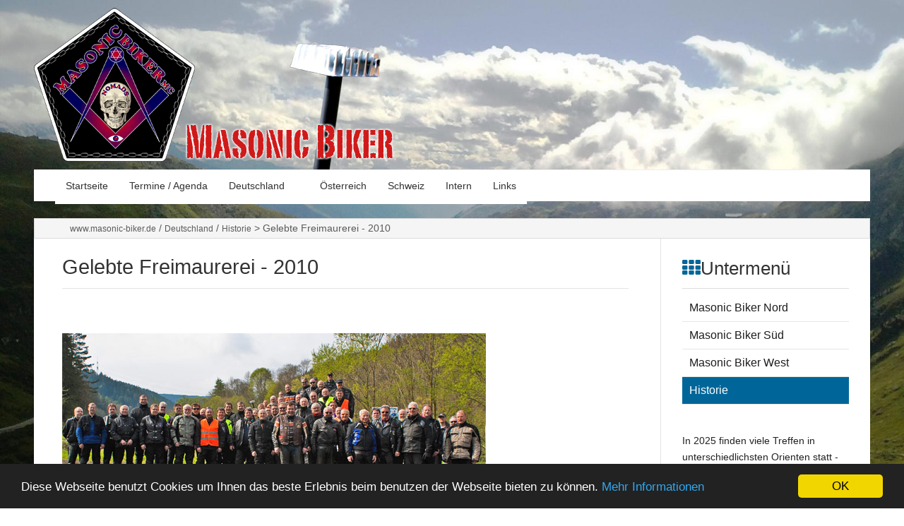

--- FILE ---
content_type: text/html; charset=utf-8
request_url: https://www.masonic-biker.de/index.php?menuid=6&reporeid=63
body_size: 22574
content:
<!doctype html>
<html class="no-js" lang="de" prefix="og: http://ogp.me/ns#">
<head><!-- Begin Cookie Consent plugin by Silktide - http://silktide.com/cookieconsent --><script type="text/javascript">window.cookieconsent_options = {"message":"Diese Webseite benutzt Cookies um Ihnen das beste Erlebnis beim benutzen der Webseite bieten zu können.","dismiss":"OK","learnMore":"Mehr Informationen","link":"http://www.cookiechoices.org/","theme":"dark-bottom"};</script><script type="text/javascript" src="//cdn.static-fra.de/lib/vendor/silktide/cookieconsent2/1.0.9/build/cookieconsent.min.js"></script><!-- End Cookie Consent plugin -->


    <!-- TEMPLATE: _kopf.utf8.html -->
<!--
Ihre barrierefreie Internetseite wurde ermöglicht durch
das barrierefreie CMS Papoo Version 21.02 Rev. 04f1ca6 - Papoo Light.
Information  unter http://www.papoo.de
-->
<title>Gelebte Freimaurerei - 2009 - www.masonic-biker.de</title>
<meta charset="utf-8"/>

<meta name="dcterms.publisher"     content="Willie Beckmann" />
<meta name="dcterms.subject"       content="Gelebte Freimaurerei - 2009 - www.masonic-biker.de" />
<meta name="dcterms.creator"       content="Willie Beckmann" />
<meta name="dcterms.language"       content="de" />
<meta name="dcterms.title"       content="Gelebte Freimaurerei - 2009 - www.masonic-biker.de" />
<meta name="dcterms.description"       content="Gelebte Freimaurerei - das 8. Treffen der „Masonic Biker&quot; in Thüringen Er ist schon fast ein „Muss&quot;, der Bericht über das jährlich stattfinden..." />
<meta name="viewport" content="width=device-width, initial-scale=0.9" />

<!-- Standard Metatags -->
<meta name="description" content="Gelebte Freimaurerei - das 8. Treffen der „Masonic Biker&quot; in Thüringen Er ist schon fast ein „Muss&quot;, der Bericht über das jährlich stattfinden..." />
<meta name="keywords" content=" Freimaurer, Motorrad, fahren, motorradfahren, Motorradtreffen, Biker, Masonic, Georgenthal, Tempelarbeit, Rohrbach, Loge, Freimaurerei, Bruder, Brüder" />
<meta name="robots" content="INDEX,FOLLOW" />

<!-- Favicon  -->
<link rel="apple-touch-icon-precomposed" href="favicon.png">
<link rel="icon" type="image/png" href="favicon.png" />
<!--[if lt IE 11]><link rel="icon" type="image/x-icon" href="favicon.ico" /><![endif]-->



<!-- Einbindung externer Schriften -->
<link href='http://fonts.googleapis.com/css?family=Roboto:400,300,100,700' rel='stylesheet' type='text/css'>
<link href='http://fonts.googleapis.com/css?family=Open+Sans:400,300,700' rel='stylesheet' type='text/css'>

<!-- Einbindung Javascripte -->
<script type="text/javascript" src="styles/foundation_papoo/foundation/js/vendor/jquery.js"></script>
<script type="text/javascript" src="styles/foundation_papoo/foundation/js/vendor/modernizr.js"></script>
<script type="text/javascript" src="/js/_jq_papoopopupimage.js"></script>
    <script type="text/javascript" src="/js/function_front.js"></script>

    <script type="text/javascript" src="/js/jquery.colorbox-min.js"></script>
    <link type="text/css" media="screen" rel="stylesheet" href="/styles_default/css/colorbox.css" />
    <script type="text/javascript">
    
        $(document).ready(function(){
            $("a[rel='lightbox']").colorbox({transition: "fade"});
            $(".iframe_link").colorbox({transition:"none", width:"1000", height:"400", opacity:"0.8", close: "Close", iframe: true });
            $("header").css("overflow","visible");
        });
    
    </script>

<!-- Sprach rel alternate bei Mehrsprachigkeit -->
  <link rel="alternate" href="http://www.masonic-biker.de/index.php?menuid=6&amp;reporeid=63&amp;getlang=de" xml:lang="de" lang="de" hreflang="de" title="Deutsch" />



<!-- CSS Einbindung -->
<link rel="stylesheet" type="text/css" href="templates_c/1623774239_plugins.css" />
<link rel="stylesheet" type="text/css" href="styles/foundation_papoo/css/_index.css" />


<!-- CSS Einbindung - extras für alte INternetexplorer -->
<!--[if IE 9]>
<link rel="stylesheet" type="text/css" href="styles/foundation_papoo/css/IEFixes_9_index.css" />
<![endif]-->
<!--[if IE 8]>
<link rel="stylesheet" type="text/css" href="styles/foundation_papoo/css/IEFixes_8_index.css" />
<![endif]-->
<!--[if IE 7]>
<link rel="stylesheet" type="text/css" href="styles/foundation_papoo/css/IEFixes_7_index.css" />
<![endif]-->
<!--[if lte IE 6]>
<link rel="stylesheet" type="text/css" href="styles/foundation_papoo/css/IEFixes_6_index.css" />
<![endif]-->
<!--[if lt IE 6]>
<link rel="stylesheet" type="text/css" href="styles/foundation_papoo/css/IEFixes_5_5_index.css" />
<![endif]-->

<!-- Extra Ausgaben aus den Plugins im Kopf -->




<!-- ENDE TEMPLATE: _kopf.utf8.html --></head>
<!-- TEMPLATE: _body_kopf.utf8.html -->
<body class="frontend menulevel-1 menuid-6 url-index-php-menuid-6-amp-amp-reporeid-63-amp-getlang-de php-file-index-php   extra-css-file- lang-de browser-name-chrome browser-platform-apple browser-version-131-0-0-0 is-article repore-id-63">
<a  id="top"></a>
<div id="top_space"></div>
<!-- ENDE TEMPLATE: _body_kopf.utf8.html -->
<span id="styledir" class="styles/foundation_papoo"></span>

<header>
    <div class="row">
        <div class="large-12 columns">

            <!-- TEMPLATE: _head.html -->
<!-- MODUL: menue_sprung (intern) -->
<div id="menue_sprung">
	<ul id="skiplinks">
				<li><a href="#artikel" class="skip" accesskey="8" >direkt zum Inhalt</a><span class="ignore">. </span></li>
							</ul>
</div>
<!-- ENDE MODUL: menue_sprung (intern) -->											<div id="mod_freiemodule_2" class="freie_module">
	<div class="span3"><img src="/images/12_mbikerkopflogo.png" alt="Masonic Biker 2016" title="Masonic Biker 2016" width="550" height="230" /></div>
	</div>
											<nav class="top-bar" data-topbar>
	  
    <ul class="title-area">
      <!-- Title Area -->
      <li class="name">
        <strong>
          <a href="" accesskey="0" title="Dieser Link führt zur Startseite von  www.masonic-biker.de">
            
          </a>
        </strong>
      </li>
      <li class="toggle-topbar menu-icon"><a href="#"><span>menu</span></a></li>
    </ul>
	  
	  <section class="top-bar-section">
				<div id="cat_" class="cat_aktiv" >	
				
			
				<ul class="mod_menue_ul left">
																		<li>							<!-- MODUL: MENULINK -->
				<a href="/" class="menuxaktiv active" id="menu_1" title="Hier geht es zur Startseite">
			Startseite</a>
			<span class="ignore">&nbsp;</span>
	<!-- ENDE MODUL: MENULINK -->							</li>																								<li>							<!-- MODUL: MENULINK -->
				<a href="/index.php?menuid=21" class="menuxaktiv active" id="menu_21" title="Termine / Agenda">
			Termine / Agenda</a>
			<span class="ignore">&nbsp;</span>
	<!-- ENDE MODUL: MENULINK -->							</li>																								<li class="has-dropdown">							<!-- MODUL: MENULINK -->
				<a href="/index.php?menuid=19" class="menuy_aktiv" id="menu_19" title="Deutschland">
			Deutschland</a>
			<span class="ignore">&nbsp;</span>
	<!-- ENDE MODUL: MENULINK -->																															<ul><li>							<!-- MODUL: MENULINK -->
				<a href="/index.php?menuid=58" class="menuxaktiv active" id="menu_58" title="Masonic Biker Nord">
			Masonic Biker Nord</a>
			<span class="ignore">&nbsp;</span>
	<!-- ENDE MODUL: MENULINK -->							</li>																								<li>							<!-- MODUL: MENULINK -->
				<a href="/index.php?menuid=59" class="menuxaktiv active" id="menu_59" title="Masonic Biker Süd">
			Masonic Biker Süd</a>
			<span class="ignore">&nbsp;</span>
	<!-- ENDE MODUL: MENULINK -->							</li>																								<li>							<!-- MODUL: MENULINK -->
				<a href="/index.php?menuid=60" class="menuxaktiv active" id="menu_60" title="Masonic Biker West">
			Masonic Biker West</a>
			<span class="ignore">&nbsp;</span>
	<!-- ENDE MODUL: MENULINK -->							</li>																								<li>							<!-- MODUL: MENULINK -->
				<a href="/index.php?menuid=6" class="menuxaktiv_back" id="menu_6" title="Historie">
			Historie</a>
			<span class="ignore">&nbsp;</span>
	<!-- ENDE MODUL: MENULINK -->							</li></ul></li>																								<li>							<!-- MODUL: MENULINK -->
				<a href="/index.php?menuid=45" class="menuxaktiv active" id="menu_45" title="Österreich">
			Österreich</a>
			<span class="ignore">&nbsp;</span>
	<!-- ENDE MODUL: MENULINK -->							</li>																								<li>							<!-- MODUL: MENULINK -->
				<a href="/index.php?menuid=32" class="menuxaktiv active" id="menu_32" title="Schweiz">
			Schweiz</a>
			<span class="ignore">&nbsp;</span>
	<!-- ENDE MODUL: MENULINK -->							</li>																								<li>							<!-- MODUL: MENULINK -->
				<a href="/index.php?menuid=36" class="menuxaktiv active" id="menu_36" title="">
			Intern</a>
			<span class="ignore">&nbsp;</span>
	<!-- ENDE MODUL: MENULINK -->							</li>																								<li>							<!-- MODUL: MENULINK -->
				<a href="/index.php?menuid=30" class="menuxaktiv active" id="menu_30" title="Links">
			Links</a>
			<span class="ignore">&nbsp;</span>
	<!-- ENDE MODUL: MENULINK -->							</li>															</ul>
				
			</div>
				</section>
	</nav>
	<!-- ENDE MODUL: menue -->
	<!-- ENDE TEMPLATE: _head.html -->
        </div>
    </div>
</header>

<div id="links" class="row">
    <article id="content_links" class="large-12 medium-12 columns">
        <!-- TEMPLATE: _inhalt_links.html -->
<!-- TEMPLATE: _inhalt_links.html -->    </article>
</div>

<div id="main" class="row">
                <!-- Breadcrump -->
        <article id="content_breadcrump" class="large-12 medium-12 columns">
              <!-- MODUL: breadcrump -->
  <div class="modul" id="mod_breadcrump">

    <a class="breadlink1" href="/" title="Dieser Link führt zur Startseite von  www.masonic-biker.de">www.masonic-biker.de</a>
        

    <span class="breadslash">/ </span><a class="breadlink" href="/index.php?menuid=19" id="breadcrump_menu_19" title="Deutschland">Deutschland</a>
                      

    <span class="breadslash">/ </span><a class="breadlink" href="/index.php?menuid=6" id="breadcrump_menu_6" title="Historie">Historie</a>
                  
            <span class="breadslash">&gt;</span> Gelebte Freimaurerei - 2010
      </div>
  <!-- ENDE MODUL: breadcrump -->        </article>
        <article id="content" class="large-9 medium-9 columns">
            <!-- TEMPLATE: _inhalt_mitte.html -->
<!-- ### start_of_content -->
								
								<!-- TEMPLATE: index.html -->
<!--Artikelbereich, hier kommt der Inhalt-->
			<a  id="artikel"></a><span class="ignore">.</span>
								
										 <div class="floatbox artikel_details">
																
				<h1>Gelebte Freimaurerei - 2010 </h1>    
				<div class="date_article"></div>								
				
				
									<div class = "inhalt"><p> </p><p><img title="Thüringen 2010" alt="Thüringen 2010" src="/images/12_2010gruppenbildthueringen.jpg" /></p><p> </p><p>Der Winter ist vorbei, in diesem Jahr wettermäßig der Frühling noch nicht richtig losgegangen und trotzdem werden die Maschinen geputzt, die Taschen gepackt und man bereitet sich für eine Ausfahrt über mehrere Tage vor. Die alten Hasen wissen, was sie erwartet, die, die zum ersten Mal teilnehmen, sind darauf gespannt aber alle fahren los. Die ersten am Mittwoch, einige am Donnerstag, das „Gros" am Freitag, gilt es doch, an diesem Tag so gegen Abend im wunderschönen Thüringen anzukommen, in der kleinen Ortschaft in der Nähe von Saalfeld. Auch in diesem Jahr kamen wieder viele Brüder, aus Deutschland, der Schweiz, Österreich. Auch holländische Brüder und Brüder aus Luxemburg machten sich zusammen auf den Weg, erreichten aber ihr Ziel nicht, Schuld waren „technische" Probleme. Aber so etwas geschieht eben auch. Auf einem Transporter fuhren sie zwei Maschinen zurück in die Heimat. Im nächsten Jahr werden sie es schaffen, so teilten sie uns das jedenfalls mit. Trotz dieser ungeplanten Ausfälle, waren am Freitag über 60 Brüder angereist. Im einem kleinen Dorf in Thüringen war man schon darauf vorbereitet, das Hotel war mit Speisen und Getränken gut sortiert, die Damen und Herren vom Service wieder einmal unschlagbar. Viele Schaulustige aus dem Ort beobachteten die Ankunft sehr interessiert. Vom Orden nahmen 20 Brüder teil, einige davon zum ersten Mal. Für diese war es ein sehr beeindruckendes Erlebnis, so jedenfalls wurde es mir mehrmals bestätigt. Die Unterkunft sehr angenehm, die vielen unterschiedlichen Maschinen waren natürlich sehr interessant, die brüderlichen Gespräche und das ganze Flair großartig. Vor allem die Brüder, die zum ersten Mal teilnehmen, sind von dieser Art eines freimaurerischen Treffens immer wieder fasziniert.</p><p>Wie immer wurde am Freitag dem Kennenlernen ein großer Teil der Zeit gewidmet und natürlich die Ausfahrt am Sonnabend vorbereitet. Bei einigen Getränken und der wunderbaren Thüringer Küche verging dieser Tag wie im Fluge, einige Brüder wollten gar nicht aufhören. Doch irgendwann kam dann auch der letzte ins Bett, am Sonnabend mussten wir ja wieder frisch sein, um an der großen Ausfahrt teilzunehmen.</p><p>Diese führte dann immerhin 62 Motorradfahrer durch Thüringen nach Bayern auf die Veste Coburg. Das Wetter spielte mit, die Fahrt war wunderschön und das Ausflugsziel sehr gut gewählt. Ein Mittagessen und die Besichtigung der Anlage mit einer riesigen Sammlung von Cranach-Bildern und vielem Sehenswerten im dortigen Museum gaben dem Treffen den nötigen kulturellen Aspekt, man will ja nicht nur Benzin verfahren, schön ist es ja gerade, auch etwas Neues kennen zu lernen - und das konnten wir dort. Auch die Rückfahrt ging ohne Verluste von statten, so dass wir, wieder im Hotel angekommen, eine sehr eindrucksvolle TAI abhalten konnten. Auch an diesem Abend ging es wieder sehr lange, die Brüder unserer Großloge belegten den ersten Platz, jedenfalls was das Durchhaltevermögen anging. Ob als Motorradfahrer, eingesetzte Beamte in der TA, ob als gesuchte Gesprächspartner oder Mitorganisatoren der Ausfahrt - sie schlugen sie sich wahrhaft ritterlich, Anderes war auch nicht zu erwarten. Aber das war auch einfach, das Treffen und die dort gelebte Freimaurerei inspirieren eben jeden Teilnehmer, gleich woher er kommt. Die Brüder aus der Schweiz nutzten die Gelegenheit und luden alle zum 3. Schweizer Treffen im August nach Sarnen bei Luzern ein. Dieser Termin ist ebenfalls bei vielen schon fest gebucht, ist er doch eine Möglichkeit, wieder die Brüder aus Italien, mehrere aus Österreich und der Schweiz zu treffen. Wenn es auch immer sehr schön ist in Thüringen, mit vielen Brüdern in den Schweizer Alpen mit dem Motorrad Pässe zu bezwingen und die Schweizer Gastfreundschaft zu genießen, das hat eben auch etwas ganz Besonderes. Bleibt zu hoffen, dass wieder viele Brüder auch an diesem Treffen teilnehmen. (22.- 24. August 2010). Am Sonntag gingen die Brüder dann wieder einzeln oder in kleinen Gruppen auf die Heim- oder Weiterfahrt. Die Einladung fürs nächste Jahr ist ausgesprochen, die Vorbereitungen laufen bereits. Aber bis dahin haben wir noch viel Zeit, um uns an das diesjährige Treffen zu erinnern und die guten Gedanken und Gefühle, die uns dabei überkommen, auszukosten und uns zu freuen auf die nächsten Zusammenkünfte der „Masonic Biker" aus Deutschland und vielen europäischen Staaten, die Freimaurerei auch mit dem Motorrad leben können oder gerade mit diesem Ding, welches es uns erlaubt, die Bruderkette mehrmals im Jahr in diesem Rahmen ganz eng zu schließen.</p><p> </p><p>W.O.</p><p> </p><p>Johannisloge „Harraseiche" Chemnitz</p><p> </p><p> </p><p> </p><p> </p><p> </p><p> </p></div>
								
								
								
													
								
													
</div>


			
    				
				<!-- MODUL: weiter -->
<!-- ENDE MODUL: weiter (intern) -->		
								
				<!-- ENDE TEMPLATE: index.html --><!-- ### end_of_content -->
<!-- MODUL (intern): mod_back_top  -->
        <div class="cleafix"></div>
<div class="modul" id="mod_back_top" style="clear: both;">

</div>
<!-- ENDE MODUL (intern): mod_back_top --><!-- TEMPLATE: _inhalt_mitte.html -->        </article>
        <aside id="sidebar" class="large-3 medium-3 columns">
            <!-- TEMPLATE: _inhalt_rechts.html -->
			
<script type="text/javascript">

    $(document).ready(function(){
        //UNtermenue ausblenden wenn leer
        var $is_subsub=$("#mod_menue_sub ul li").html();

        if ($is_subsub)
        {
            $("#mod_menue_sub h2").css("display","block");

        }
    });
</script>

	<!-- MODUL: menue_sub -->
			<div class="modul" id="mod_menue_sub">
            <h2 style="display:none;"><i class="fa fa-th"></i>Untermenü</h2>
			<a name="menu_sub" id="menu_sub"></a>
							<!-- -->
								
																																																	<div class="untermenu1" ><ul><li>
							
							<!-- MODUL: MENULINK -->
				<a href="/index.php?menuid=58" class="menuxaktiv active" id="menu_58" title="Masonic Biker Nord">
			Masonic Biker Nord</a>
			<span class="ignore">&nbsp;</span>
	<!-- ENDE MODUL: MENULINK -->						
							</li>
																																	<li>
							
							<!-- MODUL: MENULINK -->
				<a href="/index.php?menuid=59" class="menuxaktiv active" id="menu_59" title="Masonic Biker Süd">
			Masonic Biker Süd</a>
			<span class="ignore">&nbsp;</span>
	<!-- ENDE MODUL: MENULINK -->						
							</li>
																																	<li>
							
							<!-- MODUL: MENULINK -->
				<a href="/index.php?menuid=60" class="menuxaktiv active" id="menu_60" title="Masonic Biker West">
			Masonic Biker West</a>
			<span class="ignore">&nbsp;</span>
	<!-- ENDE MODUL: MENULINK -->						
							</li>
																																	<li>
							
							<!-- MODUL: MENULINK -->
				<a href="/index.php?menuid=6" class="menuxaktiv_back" id="menu_6" title="Historie">
			Historie</a>
			<span class="ignore">&nbsp;</span>
	<!-- ENDE MODUL: MENULINK -->						
							</li></ul></div>
																																																								</div> 
		<!-- ENDE MODUL: menue_sub -->
				<!-- MODUL: dritte_spalte -->
	<div class="modul" id="mod_dritte_spalte">
					<div class="rightitem">
				<p>In 2025 finden viele Treffen in unterschiedlichsten Orienten statt - eine aktuelle Übersicht findet Ihr in der <a href="/index.php?menuid=21" title="Termine / Agenda">Agenda.<br /></a>Zum Teil sind Einladungen hinterlegt, die für registrierte Brr. einsehbar sind.</p><hr /><p>Fotos von Treffen findet wie immer im internen Bereich!<strong><br /></strong></p>
							</div>
			</div>
	<!-- ENDE MODUL: dritte_spalte -->
				<!-- MODUL: login -->
	<div class="modul" id="mod_login">
		<a name="einloggen" id="einloggen"></a>
					<h3>Login</h3>
<div class="inner_mod">
<form method="post" action="">
		<fieldset>
		<legend>Login</legend>
						<label for="username">Benutzername</label>
		<input type="text" class="input" id="username" name="username" size="20" maxlength="50" value="Benutzername"
			onblur="if(this.value=='')this.value='Benutzername';" onfocus="if(this.value=='Benutzername')this.value='';" />
				<label for="password">Passwort</label>
		<input type="password" class="input" id="password" name="password" size="20" maxlength="50" value="" />
		<input type="submit" class="senden btn btn-info" value="anmelden" name="login" />
		<div class="clearfix"></div>
				<a class="loginlink" href="account.php?menuid=2" title="Registrierung">Registrierung</a><br /><span class="ignore">.</span><div class="clearfix"></div>
				<a class="loginlink" href="login.php?forgot=1&amp;menuid=2">Passwort vergessen?</a><br /><span class="ignore">.</span>
			</fieldset>
</form>
</div>			</div>
	<!-- ENDE MODUL: login -->
<!-- ENDE TEMPLATE: _inhalt_rechts.html -->        </aside>
    </div>

<footer class="row">
    <!-- TEMPLATE: _fuss.html -->
<div class="large-12 columns">
																<!-- MODUL: menue_top -->
	<div class="large-4 medium-4 columns" id="mod_menue_top">
        <h2><i class="fa fa-info-circle"></i> Weitere Informationen</h2>
		<ul class="left">
			
				<li>
					<a class="top_link" href="/index.php?menuid=1&amp;reporeid=2" title="Das Impressum" id="mod_menue_top_link_1" >
						<span class="ignore">1.: </span>
						Impressum<span class="ignore">.</span>
					</a>
					
				</li>
			
				<li>
					<a class="top_link" href="inhalt.php" title="Hier gehts zum Inhaltsverzeichnis" id="mod_menue_top_link_2" >
						<span class="ignore">2.: </span>
						Inhaltsverzeichnis<span class="ignore">.</span>
					</a>
					
				</li>
			
				<li>
					<a class="top_link" href="https://www.masonic-biker.de/index.php?menuid=1&amp;reporeid=143" title="Datenschutzerklärung" id="mod_menue_top_link_4" >
						<span class="ignore">3.: </span>
						Datenschutzerklärung<span class="ignore">.</span>
					</a>
					
				</li>
			
				<li>
					<a class="top_link" href="/index.php?menuid=11&amp;reporeid=15" title="Kontakt" id="mod_menue_top_link_3" >
						<span class="ignore">4.: </span>
						Kontakt<span class="ignore">.</span>
					</a>
					
				</li>
			
		</ul>
	</div>

	<!-- ENDE MODUL: menue_top -->
						
</div>
        <div class="clear_fix break_artikel"></div>
<!-- ENDE TEMPLATE: _fuss.html --></footer>
<div class="row subfooter">
    <div class="large-12 columns">
        <div class="large-8 medium-8 columns">
                            <!-- Copyright - nicht entfernen! -->
                <!-- Gegen einen Aufpreis ist das Entfernen dieses Copyright Backlinks für jeweils eine
                     Domain möglich. Für weitere Informationen wenden Sie sich bitte an den Support
                     von Papoo Software: info@papoo.de -->
                <a class="link_poweredbypapoo" target="blank" href="http://www.papoo.de">
                    <img src="/bilder/poweredbypapoo3.png" style="" alt="Powered by Papoo 2016"/>
                </a>
                <!-- Ende Copyright -->
            
                                            <div class="anzeig_besucher span3">    322922 Besucher </div>
                                            </div>

        <div class="large-4 medium-4 columns">
            <!-- Freies Modul - manuell eingebunden - auch das geht -->
                                                </div>
    </div>
</div>

<script src="/js/imageMapResizer.min.js"></script>
<script src="styles/foundation_papoo/js/script.js"></script>
<script src="styles/foundation_papoo/foundation/js/foundation.min.js"></script>

<script type="text/javascript" src="/js/main.js" defer="defer"></script>

</body>
</html>

--- FILE ---
content_type: text/css
request_url: https://www.masonic-biker.de/styles/foundation_papoo/css/_index.css
body_size: 791
content:
/* @import url(module.css); */
@import url(../foundation/css/foundation.css);
@import url(style.css);
@import url(font-awesome.min.css);
@import url(print.css);
@import url(shop.css);
/*
  Die folgenden Klassen sind lediglich "Platzhalter" f�r CSS-Klassen welche im TinyMCE verwendet werden k�nnen.
  Die Definition der Klasse mu� innerhalb der oben eingebundenen Dateien erfolgen.
  Damit diese auch korrekt angezeigt werden, wenn man neue eingebunden hat, bitte den Cache l�schen!
  Diese Platzhalter d�rfen nur NACH obigen @import-Befehlen erfolgen, da sonst die CSS-Datei nicht mehr valide ist
  und von manchen Browsern dann auch nicht mehr sauber geladen wird. test
*/

.artikelbox_left {}
.artikelbox_right {}
.artikelbox_left_ohne_border{}
.artikelbox_right_ohne_border{}



--- FILE ---
content_type: text/css
request_url: https://www.masonic-biker.de/styles/foundation_papoo/css/style.css
body_size: 21774
content:
/**
Grün: #006699 - die Farbe kann ersetzt werden...
Neu #006699
*/

.jwd {
    position: absolute;
    top: -9999px;
    left: -9999px;
}
body#tinymce {
    font-size: 100%;
}
body {

    font-family: 'Roboto', 'open_sanslight', sans-serif;
    margin-bottom: 2em;
    font-weight:300;
}
a,
#main a{color:#006699;
}
input[type="submit"] {
    background-color: #fff;
    border: 1px solid #b9b9b9;
    color: #333333;
    transition: all 0.3s ease-in-out 0s;
    font-size: 1rem;
    font-family: Roboto, 'open_sanslight', sans-serif;
    font-weight: 300;
    padding:10px;
}

input[type="submit"]:hover {
    color:#fff;
    background:#006699;
}
#menue_sprung {
    position: absolute;
    top: -9999px;
    left: -9999px;
}
#mod_artikel_optionen ul,
#mod_back_top ul {
    margin-left: 0;
}
#mod_artikel_optionen ul li,
#mod_back_top ul li {
    list-style-type: none;
}
ul.side-nav li {
    list-style-type: none;
}
li.ignore {
    display: none;
}
article p,
aside p {
    text-align: left;
}

.panel.callout {
    background:#fff;
    border:0px;
}
#main {
    padding-bottom:50px;

}
#main .row {

    font-family: Roboto, 'open_sanslight', sans-serif;
    font-weight:300;
    font-size:1rem;
    padding-top:20px;
}
#main p {
    font-size:1rem;
    font-family: Roboto, 'open_sanslight', sans-serif;
    font-weight:300;
}
#main h1 {
    font-size:2.4rem;
    font-family: Roboto, 'open_sanslight', sans-serif;
    font-weight:300;
}
#main h2 {
    font-size:2.2rem;
    font-family: Roboto, 'open_sanslight', sans-serif;
    font-weight:300;
}
#main h3 {
    font-size:1.6rem;
    font-family: Roboto, 'open_sanslight', sans-serif;
    font-weight:300;
    color:#333;
}
#main .artikel_details .large-7 {
    border-right:1px solid #ccc;
    min-height:300px;
}


button.secondary, #main a.button.secondary, .button.secondary  {
    background-color: #006699;
    border:1px solid #b9b9b9;
    color: #fff;
    transition: all 0.3s ease-in-out 0s;
    font-size:1rem;
    font-family: Roboto, 'open_sanslight', sans-serif;
    font-weight:300;
}
button.secondary:hover, #main .button.secondary:hover {
    color:#006699;
    background: #fff;

}

/** Startseite 1. row rechts**/
.startpagerow1 .large-4 h2 {
    margin-bottom:20px;
    border-bottom:1px solid #eee;
    padding-bottom:10px;
    color:#444;
}

.startpagerow1 .large-4 h2 i{
    border-bottom:1px solid #fff;
    color:#006699;
    margin-right:10px;
    padding-bottom:10px;
    margin-bottom:-11px;

}
.startpagerow1 .large-4 ul,
.startpagerow1 .large-4 li {
    list-style-type: none;
    padding:0px;
    margin:0px;
    padding-bottom:12px;
    color:#444;
}

.startpagerow1 .large-4 li i {
    color:#999;
    font-size:1.5rem;
    margin-right:30px;
    margin-left:4px;
}

#main .row h3 {
    margin-bottom:20px;
    border-bottom:1px solid #eee;
    padding-bottom:9px;
    color:#444;

}
#main .row h3  i{
    border-bottom:1px solid #fff;
    color:#006699;
    margin-right:10px;
    padding-bottom:10px;
    margin-bottom:-13px;
    font-size:1.7rem;

}
.break_artikel {
    clear:both;
}
#mod_menue_top ul,
#mod_menue_top li {
    list-style-type: none;
    margin:0px;
}

#mod_menue_top ul{
    margin-left:30px;
}
footer.row {
    margin-bottom:0px;
    margin-top:10px;
    padding-top:20px;
    font-family: 'Roboto', 'open_sanslight', sans-serif;
    color:#444;
    background: #fff;
    padding-bottom:20px;
}


#mod_freiemodule_3 p {
    margin:0px;
    margin-left:20px;
}
#mod_freiemodule_3 p,
#mod_freiemodule_3 a,
#mod_freiemodule_3 {
    font-size:0.9rem;
    font-family: 'Roboto', 'open_sanslight', sans-serif;
    font-weight:300;
    color:#777;
}
#mod_freiemodule_3 i {
    color:#777;

}

#mod_freiemodule_3 h2,
#mod_freiemodule_3 h2,
#mod_menue_top h2 {
    color:#444;
    font-size:1.4rem;
    font-weight:300;

}
.subfooter {
    margin-top:10px;
    margin-bottom:50px;
    background: rgba(255,255,255,0.8) !important;
    padding-top:20px;
    width:100%;
}
.link_poweredbypapoo {
    display:block;
    width:110px;
    float:left;
    margin-top:20px;

}
.anzeig_besucher {
    font-size:0.8rem;
    margin-top:22px;
}
footer address {
    display:none;


}
.formwrap_guest {
    margin-left:0px;
    padding-right:20px;

}
#sidebar fieldset,
#formk fieldset,
.formwrap_guest fieldset {
    padding:0px;
    border:0px;
}
#sidebar legend,
#formk legend,
.formwrap_guest legend {
    display:none;

}
#formk br {
    display:none;

}
#formk label {
    margin-top:0px;

}
#modulmod_newsletter h3 {
    font-size:1.2rem;
    margin-top:30px;

}
.comment_inhalt {
    font-size:0.9rem;
}

/** Brotkrumen **/
#content_breadcrump {
    margin:0px;
    padding:0px;

}
#mod_breadcrump {
    width: 100%;
    color:#5a5a5a;
    line-height: 1.9;
    background: #f5f5f5;
    padding: 0px 0px 0px 50px;
    border: 1px solid #dbdbdb;

}
#mod_breadcrump a {
    color:#5a5a5a;
    font-size: 12px;
}

/** Forum **/
.bbeditor_element {
    width:120px;
    float:left;
    margin-right:20px;
}
.forumboard {
    background:#efefef;
    padding:20px;
    border-bottom:3px solid #006699;
    margin-top:20px;
}
#searchtr  {
    width:80%;
    float:left;
}
#suchefor label {
    display:none;

}

#suchefor .btn {
    margin-top:0px;
    margin-left:20px;
    padding:7px 10px 7px 10px;
}
ul.forumliste {
    margin-left:0px;

}

/** Suche && Suchbox **/
input[type="submit"].erwforumsearchbutton {
    margin-top:36px;
    padding:7px 10px 7px 10px;
}
#mod_suchbox {

}
input[type="submit"].erwsuchbutton {
    margin-top:36px;
    padding:7px 10px 7px 10px;

}
/** sitemap **/

#inhalt_sitemap ul,
#inhalt_sitemap li {
    list-style-type:none;
    margin:0px;
}
#inhalt_sitemap li {
    margin-left:20px;
}
#main #inhalt_sitemap ul h2 {
    font-size:1.2rem;
}
#inhalt_sitemap a {
    color:#333;
}
#inhalt_sitemap {
    float:left;
    width:100%;
    margin-bottom:30px;

}

/** Artikel Einzelansicht **/
.artikel_details {
    margin-left:0px;
    margin-top:20px;
    padding-right:30px;
}
#main .artikel_details h1 {
    font-family: 'Roboto', 'open_sanslight', sans-serif;
    font-weight:300;
    color:#333;
    font-size: 1.8rem;
    padding-bottom:10px;
    margin-bottom:20px;
    border-bottom:1px solid #e3e3e3;
}
#main .artikel_details h2 {
    font-family: 'Roboto', 'open_sanslight', sans-serif;
    font-weight:300;
    color:#333;
    font-size: 1.6rem;
    padding-bottom:10px;


}

#main .artikel_details h3 {
    font-family: 'Roboto', 'open_sanslight', sans-serif;
    font-weight:300;
    color:#333;
    font-size: 1.4rem;
    padding-bottom:10px;


}
#main .large-8 {
    border-right:1px solid #e3e3e3;

}

.artikel_liste {
    margin-top:20px;
    border-bottom:1px solid #dedede;
    padding-bottom: 40px;
    padding-right:30px;

}
#main .artikel_liste h1 {
    font-size:1.8rem;
    color:#1d1d1d;
}
#main .floatbox .teaser img {
    # width:100%;
    # float:left;
    margin-bottom:20px;

}
.artikel_liste .teaserlink {

    background-color: #fff;
    border: 1px solid #b9b9b9;
    color: #333333;
    transition: all 0.3s ease-in-out 0s;
    font-size: 1rem;
    font-family: Roboto, 'open_sanslight', sans-serif;
    font-weight: 300;
    padding:10px;
}
#main .artikel_liste a.teaserlink:hover {
    background-color: #006699;
    color:#fff;
}
input[type="submit"].submitsearch {
    margin-top:33px;
    padding-top:8px;
    padding-bottom:8px;

}
label.error {
    color:#fff;
    font-size:120%;
    padding:10px;
}

/** Rechte Spalte **/
#mod_dritte_spalte .columns {
    width:100%;
    float:left;
    padding-left:0px;

}
#mod_dritte_spalte .artikel_content1 {

    height:auto;
    margin-left:10px;

}
#mod_dritte_spalte .artikel_dat1 {
    background:#828282;
    color:#fff;
    width:40px;
    height:50px;
    float:left;
    text-align: center;
    padding-top:5px;
    -webkit-transition: all .4s ease-in-out;
    transition: all .4s ease-in-out;
}
#mod_dritte_spalte:hover .artikel_dat1 {
    color:#006699;

}
#mod_dritte_spalte .datum_tag {
    font-size: 1.4rem;
}
#mod_dritte_spalte .datum_mon {
    font-size: 0.9rem;
    font-weight: 400;
}
/**Datum unterhalb Artikel**/
.date_article {
    color:#777;
    font-family: 'Roboto', 'open_sanslight', sans-serif;
    font-weight:300;
    font-size:0.9rem;
    margin-bottom:20px;
    margin-left:1px;
}
.date_article i {
    margin-right:5px;
    font-size:1rem;
}
.date_article .fa-clock-o {
    margin-left:20px;

}
.social-media-icons ul,
.social-media-icons li {
    margin:0px;
    padding:0px;
    list-style-type: none;

}
.social-media-icons li {
    padding:5px 10px 5px 10px;
    border:1px solid #999;
    display:block;
    float:right;
    margin-left:5px;
    opacity:0.8;
    background:#fff;
    -webkit-transition: all .4s ease-in-out;
}
.social-media-icons li:hover {

    opacity:1;
    background:#006699;
}
.social-media-icons li:hover i {
    color:#fff;

}
/**Kalender **/
table tr th, table tr td {
    padding: 0.4625rem 0.525rem;

}
.kalender_modul td, .kalender_modul tr {
    border: 1px solid #EFEFF0;
    padding:5px;
    text-align: right;
}
.monat_select {

    padding-left: 0px;
}

/** Galerie pinterest Style **/
#wrapper {
    width: 100%;
    max-width: 100%;
    min-width: auto;
    margin-top: 0px;
}

#columns {
    -webkit-column-count: 3;
    -webkit-column-gap: 10px;
    -webkit-column-fill: auto;
    -moz-column-count: 3;
    -moz-column-gap: 10px;
    column-count: 3;
    column-gap: 15px;
    column-fill: auto;
}

.pin {
    display: inline-block;
    background: #FEFEFE;
    border: 2px solid #FAFAFA;
    box-shadow: 0 1px 2px rgba(34, 25, 25, 0.4);
    margin: 0 2px 15px;
    -webkit-column-break-inside: avoid;
    -moz-column-break-inside: avoid;
    column-break-inside: avoid;
    padding: 20px;
    padding-bottom: 5px;
    background: -webkit-linear-gradient(45deg, #FFF, #F9F9F9);
    opacity: 1;

    -webkit-transition: all .2s ease;
    -moz-transition: all .2s ease;
    -o-transition: all .2s ease;
    transition: all .2s ease;
}

.pin img {
    width: 100%;
    border-bottom: 1px solid #ccc;
    padding-bottom: 15px;
    margin-bottom: 5px;
}

.pin p {
    font: 12px/18px Arial, sans-serif;
    color: #333;
    margin: 0;
}

/** Kalender **/
.kalender_front_content table {
    min-width:99%;
    min-height:400px;
}
#main .kalender_front_content li.cal_date a  {
    background: #006699;
    color: #fff;
    padding:5px;
}
#main .kalender_front_content li.cal_date {
    background:transparent;
    border:0px;
}
/*Hintergrund der Seite*/
body {
    background:url("./images/background.jpg");
    background-size: 100% auto;
    background-attachment:fixed;
    padding-top:10px;
    font-size:.9rem;
}
#main p,
#main a.teaselinkcm {
    font-size:.9rem;

}
/** Headbereich allgemein **/
header,
#links{
    margin-bottom:10px;

}
#links .columns,
header .columns {
    padding:0px;

}
.row {
   /**  background:#fff; **/
    background: none;

}


/** Logo **/
#mod_freiemodule_1 {
    margin-top:20px;
    margin-left:40px;


}

/** Bildwechsler **/
#mod_bildwechsler {
    max-height:380px;
overflow:hidden;
}
#mod_bildwechsler ul,
#mod_bildwechsler li {
    list-style-type: none;
margin:0px;
    padding:0px;
}
.orbit-container .orbit-bullets-container {
    display:none;
}
.orbit-container .orbit-slides-container img {
    max-height:370px;
}
.orbit-container {
    border-bottom:5px solid #006699;

}
.orbit-container .orbit-slides-container li .orbit-caption {
    background: none;
    margin-left:40px;
    height:94%;

}
/** rgba(51, 51, 51, 0.8) **/
.orbit-container .orbit-slides-container li .orbit-caption h1 {
    background-color:rgba(255, 255, 255, 0.8) ;
    width:auto;
    display:inline-block;
    padding:0px;
    font-family: 'Roboto', 'open_sanslight', sans-serif;
    font-weight:300;
    font-size:1.6rem;



}
.orbit-container .orbit-slides-container li .orbit-caption h2 {
    background-color:rgba(255, 255, 255, 0.8) ;
    width:auto;
    display:inline-block;
    padding:0px;
    font-family: 'Roboto', 'open_sanslight', sans-serif;
    font-weight:300;
    font-size:1.3rem;
    margin-top:-5px;
}
.orbit-container .orbit-slides-container li .orbit-caption a {
    color:#313131;
    display:block;
    height:3.5rem;
    padding:6px;
    padding-right:20px;
    padding-left:20px;
    transition: all 0.3s ease-in-out 0s;
}
.orbit-container .orbit-slides-container li .orbit-caption h2 a
{
    padding-top:12px;
}



.orbit-container .orbit-slides-container li .orbit-caption a:hover {
    color:#fff;
    background:#006699;
}
/** Teaser CM Plugin **/

.teaser_datum {
    background: #006699;
    color:#fff;
    font-weight:400;
    width:auto;
    display:inline-block;
    float:left;
    padding:4px;
    margin-top:20px;
    margin-bottom:20px;
    font-size:0.9rem;
    font-weight:400;
}
#main a.teaselinkcm {
    width:100%;
    float:left;
    color:#333;
    line-height:1.5rem;
    height:100px;
    overflow:hidden;
}
.last_artikel_liste i {
    display:none;
    position:absolute;
    margin-top:50px;
    margin-left:100px;
    color:#fff;
    font-size: 1.4rem;

}
.last_artikel_liste:hover i {
    display:block;


}
.last_artikel_liste .fasearchback {

    width:225px;
    height:105px;
    position:absolute;
    margin-top:-105px;
    -webkit-transition: all .4s ease-in-out;
    transition: all .4s ease-in-out;

}
.last_artikel_liste:hover .fasearchback {
    background: rgba(120,160,0,0.5);


}
.artikel_dat1 {
    background:#828282;
    color:#fff;
    width:50px;
    height:60px;
    float:left;
    text-align: center;
    padding-top:5px;
    -webkit-transition: all .4s ease-in-out;
    transition: all .4s ease-in-out;
}
.artikel_content1 {
    width:70%;
    float:left;
    margin-left:20px;
    line-height:1.3rem;
    font-size:0.845rem;
    height:auto;
}
#main .artikel_content1 i {
    display:none;
}
#mod_dritte_spalte .artikel_content1 {
    width:80%;
    font-size:.9rem;
}
.blogcmdata {
    padding-left:0px;
    margin-bottom:20px;
}


#mod_dritte_spalte h3,
#main .artikel_content1 h3,
#main .artikel_content1 h2 {
    font-size:1.1rem;
    font-weight:400;
    width:100%;
    height:1.2rem;
    overflow:hidden;
    padding-top:0px;
    margin-top:0px;
    border: 0px;
    margin-bottom:0px;
}
#mod_dritte_spalte h3 a,
#main .artikel_content1 h3 a,
#main .artikel_content1 h2 a{
    color:#444;
}
#mod_dritte_spalte .blogcmdata   h3 {
    margin-bottom: 5px;

}

#main .artikel_dat1 a {
    color:#fff;
}
.datum_tag {
    font-size:1.6rem;

}
.datum_mon {
    font-size:1.0rem;
    font-weight: 400;
}
.blogcmdata:hover .artikel_dat1 {
    background:#006699;
    color:#fff;
}
/** Menue**/

#mod_artikel_optionen {
    margin-left:0px;
    font-size:.9rem;
}

#sidebar{
    font-size:0.9rem;
    padding-left:30px;
    padding-right:30px;
    padding-top:22px;
    float:left;
    background:#fff;
}
#mod_dritte_spalte,
#mod_menue_sub {
    float:left;
    margin-bottom:40px;
    width:100%;

}
#mod_menue_sub ul,
#mod_menue_sub li {
    list-style-type: none;
    margin:0px;

}
#sidebar h2,
#mod_dritte_spalte h2,
#mod_menue_sub h2 {
    font-family: 'Roboto', 'open_sanslight', sans-serif;
    font-weight:300;
    color:#333;
    font-size: 1.6rem;
    padding-bottom:10px;
    border-bottom:1px solid #dedede;
}
#sidebar h2 i,
#mod_dritte_spalte h2 i,
#mod_menue_sub h2 i {
    color:#006699;
}
#mod_menue_sub li a {
    display:block;
    width:100%;
    float:left;
    color:#333;
    line-height: 1.4;
    padding: 8px 10px;
    color: #1d1d1d;
    -webkit-transition: all 0.4s;
    transition: all 0.4s;
    border-bottom: 1px solid #e6e6e6;
}
#mod_menue_sub li ul li a {
    font-size:.8rem;
    line-height: 1.3;
    padding-left:20px;
}
#mod_menue_sub li ul li ul li a {
    padding-left:30px;
}
#mod_menue_sub li ul li ul li ul li a {
    padding-left:40px;
}

#mod_menue_sub li a:hover,
#mod_menue_sub li a.menuxaktiv_back{
    background:#006699;
    color:#fff;

}
ul.mod_menue_ul li ul {
    display:none;

}
#blogger_wordcloud {
    margin-bottom:20px;
margin-top:20px;
}

/** Karte **/
#map_canvas {
    width:100% !important;
}

/** Sprachwahl **/

#mod_sprachwahl ul,
#mod_sprachwahl li {
    list-style-type: none;

}

#mod_sprachwahl  {
    margin-top:10px;
    float:right;
    margin-right:30px;
}

#mod_sprachwahl a.dropdown{
    position: relative;
    padding-right: -30.5625rem; }
#mod_sprachwahl a.dropdown:after {
    position: absolute;
    content: "";
    width: 0;
    height: 0;
    display: block;
    border-style: solid;
    border-color: #000 transparent transparent transparent;
    top: 50%;
    right:0px;}
#mod_sprachwahl a.dropdown:after {
    border-width: 0.375rem;
    left:1.7rem;
    margin-top: 0.05625rem; }
#mod_sprachwahl a.dropdown:after {
    border-color: #000 transparent transparent transparent; }

#mod_sprachwahl .f-dropdown li a {
    padding-left:0px;
}
#mod_sprachwahl .f-dropdown {
    background:transparent;
    border:0px;
}
#mod_sprachwahl .f-dropdown li:hover {
    background:transparent;
    border:0px;
}
#mod_sprachwahl  .f-dropdown:after,
#mod_sprachwahl  .f-dropdown:before {
    display:none;
}
/** Pagination **/
.pagination-left {
    margin-top:30px;

}
#main ul.pagination li a {


}
#main ul.pagination li.current a {
    background: #006699;
    color: #fff;
    font-weight: bold;
    cursor: default;
}
/* Die folgenden media-queries werden standardmäßig von foundation benutzt.
 * foundation ist "mobile-first"
 */
/* min-width 641px, medium screens */
@media only screen and (min-width: 40.063em) {
    /**/
    header {
        overflow: hidden;

    }
    .parentlink {
        display: none !important;
    }

    .orbit-container .orbit-slides-container li .orbit-caption {
        background: none;
        margin-left:40px;
        height:42%;

    }
    .orbit-container .orbit-slides-container li .orbit-caption h1 {
        font-size:2.0rem;

    }
    #mod_dritte_spalte .artikel_content1 {
        width:120px;
        font-size:.9rem;
    }
    .artikel_content1 {
        width:120px;
        float:left;
        margin-left:20px;
        line-height:1.3rem;
        font-size:0.845rem;
        height:100px;
    }
    .cm_teaser_img {
        width:225px;
        height:105px;
        overflow: hidden;

    }
    #mod_suchbox {
        width:300px;
        float:right;
        margin-top:-60px;
    }
    #mod_suchbox #search {
        width:70%;
        float:left;

    }
    #mod_suchbox .senden {
        padding:7px 10px 7px 10px;
        margin-top:0px;

    }
    #content {
        padding-left:40px;
        border-right:1px solid #e3e3e3;
        background: #fff;
    }
    /** Menu **/
    .top-bar {
        background:#fff;
        border-top:1px solid #eee;
        padding-left:30px;
    }
    .top-bar-section ul {
        background: #fff;

    }
    .top-bar-section li:not(.has-form) a:not(.button) {
        color:#313131;
        font-size:0.9rem;
        background:#fff;
        font-family: Roboto, 'open_sanslight', sans-serif;
        font-weight:300;
        border-bottom:3px solid #fff;
    }
    .top-bar-section .has-dropdown a {
        background: #fff !important;
        color:#313131 !important;

    }
    .top-bar-section li:not(.has-form)  a:not(.button).menuxaktiv_back,
    .top-bar-section li:not(.has-form) a:not(.button):hover {
        background:#fff ;
        color:#313131;
        border-bottom:3px solid #006699;
    }
    .top-bar-section .dropdown li:not(.has-form)>a:not(.button) {
        color: #fff;
        background: #fff;
        color:#313131;

    }
    .top-bar-section .dropdown li:not(.has-form):hover>a:not(.button) {
        color: #fff !important;
        background: #006699 !important;

    }
    .top-bar-section .left li .dropdown {
        border:1px solid #eee;
        min-width:150px;
        border-top:3px solid #006699;
        margin-top:-3px;

    }
    li.name {
        display:none;

    }
}
/* min-width 1025px, large screens */
@media only screen and (min-width: 64.063em) {
    #mod_dritte_spalte .artikel_content1 {
        width:160px;
        font-size:.9rem;
    }
    .artikel_content1 {
        width:160px;
        float:left;
        margin-left:20px;
        line-height:1.3rem;
        font-size:0.845rem;
        height:100px;
    }

    /** Karte **/
    #map_canvas {
        width:370px !important;
    }

    /**Kalender **/
    table tr th, table tr td {
        padding: 0.3625rem 0.325rem;

    }
    li.name {
        display:none;

    }

}
/* min-width 1441px, xlarge screens */
@media only screen and (min-width: 74.063em) {
    /**/
    .row {
        max-width:74rem;
    }
    .artikel_content1 {
        width:160px;

    }
    #map_canvas {
        width:450px !important;
    }
}


/* min-width 1441px, xlarge screens */
@media only screen and (min-width: 90.063em) {
    /**/
}
/* min-width 1921px, xlarge screens */
@media only screen and (min-width: 120.063em) {
    /**/
}
@media (max-width: 960px) {
    #columns {
        -webkit-column-count: 1;
        -moz-column-count: 1;
        column-count: 1;
    }
}
@media (min-width: 960px) {
    #columns {
        -webkit-column-count: 4;
        -moz-column-count: 4;
        column-count: 4;
    }
}

@media (min-width: 1100px) {
    #columns {
        -webkit-column-count: 3;
        -moz-column-count: 3;
        column-count: 3;
    }
}

/* ********* Eigene Mods*/ 


#mod_freiemodule_1 p {
    margin-bottom: 0.00em;

}

/* damit der Hintergrund bei kleinen Screen nicht transparent wird */
#content {
    background: #fff;
    }

.artikelbox_left {
    float: left;
    overflow: hidden;
    padding-right: 40px;

}
.artikelbox_right {
    float: right;
    overflow: hidden;
    padding-left: 40px;
}


--- FILE ---
content_type: application/javascript
request_url: https://www.masonic-biker.de/styles/foundation_papoo/js/script.js
body_size: 1099
content:
var isChrome = /Chrome/.test(navigator.userAgent) && /Google Inc/.test(navigator.vendor);
var isSafari = /Safari/.test(navigator.userAgent) && /Apple Computer/.test(navigator.vendor);
var styledir = ($('#styledir')[0].className);

if (isChrome)
{
    $('head').append('<style>@import url('+styledir+'/css/chrome.css);</style>');
}

if (isSafari)
{
    $('head').append('<style>@import url('+styledir+'/css/safari.css);</style>');
}

// Papoo-menü für foundation Top-Bar anpassen
$('span.ignore').remove();
$('li.dropdown').removeClass('dropdown');
$('div.untermenu1 ul').unwrap();

// Klassen hinzufügen, die die Top-Bar braucht
$('ul.mod_menue_ul ul').each(function(){
    $(this).addClass('dropdown');
    $(this).parent().addClass('has-dropdown not-click');
});

// Alle Youtube videos finden und in die flex-video klasse packen
var $allVideos = $("iframe[src^='http://www.youtube.com']");

$allVideos.each(function() {

    var newItem = document.createElement("DIV");
    newItem.className = "flex-video";
    newItem.innerHTML = $(this)[0].outerHTML;
    $(this).replaceWith(newItem);

});
